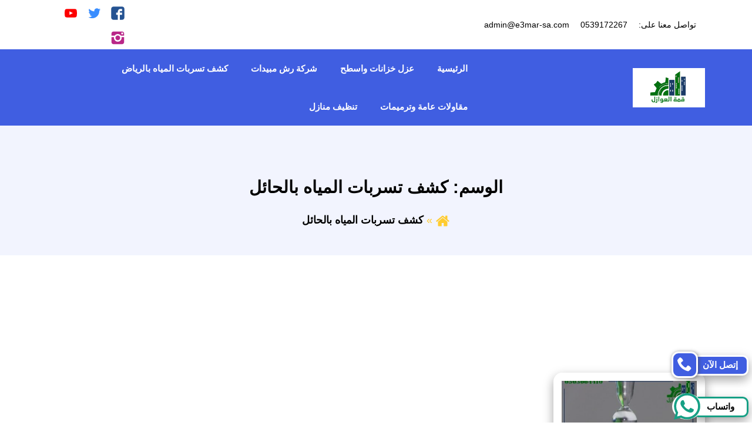

--- FILE ---
content_type: text/html; charset=UTF-8
request_url: https://e3mar-sa.com/tag/%D9%83%D8%B4%D9%81-%D8%AA%D8%B3%D8%B1%D8%A8%D8%A7%D8%AA-%D8%A7%D9%84%D9%85%D9%8A%D8%A7%D9%87-%D8%A8%D8%A7%D9%84%D8%AD%D8%A7%D8%A6%D9%84/
body_size: 7370
content:
<!DOCTYPE html>
<html dir="rtl" lang="ar">
<head>
<meta name="google-site-verification" content="8W9NvujdcN3wKHbNTzWlCV6xWUWMelwGCyQACkoqzEY" />
<meta charset="UTF-8">
<meta http-equiv="X-UA-Compatible" content="IE=edge">
<meta name="viewport" content="width=device-width, initial-scale=1">
<meta name='robots' content='index, follow, max-image-preview:large, max-snippet:-1, max-video-preview:-1' />
<style>img:is([sizes="auto" i], [sizes^="auto," i]) { contain-intrinsic-size: 3000px 1500px }</style>
<!-- This site is optimized with the Yoast SEO plugin v26.0 - https://yoast.com/wordpress/plugins/seo/ -->
<title>كشف تسربات المياه بالحائل الأرشيف - شركة قمة العوازل</title>
<link rel="canonical" href="https://e3mar-sa.com/tag/كشف-تسربات-المياه-بالحائل/" />
<meta property="og:locale" content="ar_AR" />
<meta property="og:type" content="article" />
<meta property="og:title" content="كشف تسربات المياه بالحائل الأرشيف - شركة قمة العوازل" />
<meta property="og:url" content="https://e3mar-sa.com/tag/كشف-تسربات-المياه-بالحائل/" />
<meta property="og:site_name" content="شركة قمة العوازل" />
<meta name="twitter:card" content="summary_large_image" />
<meta name="twitter:site" content="@A3MAR_RIYADH" />
<script type="application/ld+json" class="yoast-schema-graph">{"@context":"https://schema.org","@graph":[{"@type":"CollectionPage","@id":"https://e3mar-sa.com/tag/%d9%83%d8%b4%d9%81-%d8%aa%d8%b3%d8%b1%d8%a8%d8%a7%d8%aa-%d8%a7%d9%84%d9%85%d9%8a%d8%a7%d9%87-%d8%a8%d8%a7%d9%84%d8%ad%d8%a7%d8%a6%d9%84/","url":"https://e3mar-sa.com/tag/%d9%83%d8%b4%d9%81-%d8%aa%d8%b3%d8%b1%d8%a8%d8%a7%d8%aa-%d8%a7%d9%84%d9%85%d9%8a%d8%a7%d9%87-%d8%a8%d8%a7%d9%84%d8%ad%d8%a7%d8%a6%d9%84/","name":"كشف تسربات المياه بالحائل الأرشيف - شركة قمة العوازل","isPartOf":{"@id":"https://e3mar-sa.com/#website"},"primaryImageOfPage":{"@id":"https://e3mar-sa.com/tag/%d9%83%d8%b4%d9%81-%d8%aa%d8%b3%d8%b1%d8%a8%d8%a7%d8%aa-%d8%a7%d9%84%d9%85%d9%8a%d8%a7%d9%87-%d8%a8%d8%a7%d9%84%d8%ad%d8%a7%d8%a6%d9%84/#primaryimage"},"image":{"@id":"https://e3mar-sa.com/tag/%d9%83%d8%b4%d9%81-%d8%aa%d8%b3%d8%b1%d8%a8%d8%a7%d8%aa-%d8%a7%d9%84%d9%85%d9%8a%d8%a7%d9%87-%d8%a8%d8%a7%d9%84%d8%ad%d8%a7%d8%a6%d9%84/#primaryimage"},"thumbnailUrl":"https://e3mar-sa.com/wp-content/uploads/2023/12/الكشف-عن-تسربات-المياه-بحائل.jpg","breadcrumb":{"@id":"https://e3mar-sa.com/tag/%d9%83%d8%b4%d9%81-%d8%aa%d8%b3%d8%b1%d8%a8%d8%a7%d8%aa-%d8%a7%d9%84%d9%85%d9%8a%d8%a7%d9%87-%d8%a8%d8%a7%d9%84%d8%ad%d8%a7%d8%a6%d9%84/#breadcrumb"},"inLanguage":"ar"},{"@type":"ImageObject","inLanguage":"ar","@id":"https://e3mar-sa.com/tag/%d9%83%d8%b4%d9%81-%d8%aa%d8%b3%d8%b1%d8%a8%d8%a7%d8%aa-%d8%a7%d9%84%d9%85%d9%8a%d8%a7%d9%87-%d8%a8%d8%a7%d9%84%d8%ad%d8%a7%d8%a6%d9%84/#primaryimage","url":"https://e3mar-sa.com/wp-content/uploads/2023/12/الكشف-عن-تسربات-المياه-بحائل.jpg","contentUrl":"https://e3mar-sa.com/wp-content/uploads/2023/12/الكشف-عن-تسربات-المياه-بحائل.jpg","width":640,"height":480,"caption":"الكشف عن تسربات المياه بحائل"},{"@type":"BreadcrumbList","@id":"https://e3mar-sa.com/tag/%d9%83%d8%b4%d9%81-%d8%aa%d8%b3%d8%b1%d8%a8%d8%a7%d8%aa-%d8%a7%d9%84%d9%85%d9%8a%d8%a7%d9%87-%d8%a8%d8%a7%d9%84%d8%ad%d8%a7%d8%a6%d9%84/#breadcrumb","itemListElement":[{"@type":"ListItem","position":1,"name":"الرئيسية","item":"https://e3mar-sa.com/"},{"@type":"ListItem","position":2,"name":"كشف تسربات المياه بالحائل"}]},{"@type":"WebSite","@id":"https://e3mar-sa.com/#website","url":"https://e3mar-sa.com/","name":"شركة قمة العوازل","description":"تخصصنا وتفوقنا فى تقديم افضل الخدمات المنزلية المتقنة لعملاء الرياض والمملكة","publisher":{"@id":"https://e3mar-sa.com/#organization"},"potentialAction":[{"@type":"SearchAction","target":{"@type":"EntryPoint","urlTemplate":"https://e3mar-sa.com/?s={search_term_string}"},"query-input":{"@type":"PropertyValueSpecification","valueRequired":true,"valueName":"search_term_string"}}],"inLanguage":"ar"},{"@type":"Organization","@id":"https://e3mar-sa.com/#organization","name":"شركة قمة العوازل","url":"https://e3mar-sa.com/","logo":{"@type":"ImageObject","inLanguage":"ar","@id":"https://e3mar-sa.com/#/schema/logo/image/","url":"https://e3mar-sa.com/wp-content/uploads/2020/08/cropped-75758.png","contentUrl":"https://e3mar-sa.com/wp-content/uploads/2020/08/cropped-75758.png","width":512,"height":512,"caption":"شركة قمة العوازل"},"image":{"@id":"https://e3mar-sa.com/#/schema/logo/image/"},"sameAs":["https://www.facebook.com/people/----/61554412431472/","https://x.com/A3MAR_RIYADH","https://www.instagram.com/a3mar_riyadh/"]}]}</script>
<!-- / Yoast SEO plugin. -->
<link rel="alternate" type="application/rss+xml" title="شركة قمة العوازل &laquo; الخلاصة" href="https://e3mar-sa.com/feed/" />
<link rel="alternate" type="application/rss+xml" title="شركة قمة العوازل &laquo; خلاصة التعليقات" href="https://e3mar-sa.com/comments/feed/" />
<link rel="alternate" type="application/rss+xml" title="شركة قمة العوازل &laquo; كشف تسربات المياه بالحائل خلاصة الوسوم" href="https://e3mar-sa.com/tag/%d9%83%d8%b4%d9%81-%d8%aa%d8%b3%d8%b1%d8%a8%d8%a7%d8%aa-%d8%a7%d9%84%d9%85%d9%8a%d8%a7%d9%87-%d8%a8%d8%a7%d9%84%d8%ad%d8%a7%d8%a6%d9%84/feed/" />
<style id='classic-theme-styles-inline-css' type='text/css'>
/*! This file is auto-generated */
.wp-block-button__link{color:#fff;background-color:#32373c;border-radius:9999px;box-shadow:none;text-decoration:none;padding:calc(.667em + 2px) calc(1.333em + 2px);font-size:1.125em}.wp-block-file__button{background:#32373c;color:#fff;text-decoration:none}
</style>
<!-- <link rel='stylesheet' id='memo-main-css' href='https://e3mar-sa.com/wp-content/themes/memotheme/assets/css/main.css' type='text/css' media='all' /> -->
<!-- <link rel='stylesheet' id='memo-contact-css' href='https://e3mar-sa.com/wp-content/themes/memotheme/assets/css/contact.css' type='text/css' media='all' /> -->
<!-- <link rel='stylesheet' id='memo-cards-css' href='https://e3mar-sa.com/wp-content/themes/memotheme/assets/css/cards.css' type='text/css' media='all' /> -->
<!-- <link rel='stylesheet' id='memo-single-css' href='https://e3mar-sa.com/wp-content/themes/memotheme/assets/css/single.css' type='text/css' media='all' /> -->
<!-- <link rel='stylesheet' id='memo-archive-css' href='https://e3mar-sa.com/wp-content/themes/memotheme/assets/css/archive.css' type='text/css' media='all' /> -->
<link rel="stylesheet" type="text/css" href="//e3mar-sa.com/wp-content/cache/wpfc-minified/jy0ojtla/6avy4.css" media="all"/>
<link rel="https://api.w.org/" href="https://e3mar-sa.com/wp-json/" /><link rel="alternate" title="JSON" type="application/json" href="https://e3mar-sa.com/wp-json/wp/v2/tags/77" /><link rel="EditURI" type="application/rsd+xml" title="RSD" href="https://e3mar-sa.com/xmlrpc.php?rsd" />
<link rel="icon" href="https://e3mar-sa.com/wp-content/uploads/2023/12/cropped-لوجو-المتصفح-32x32.png" sizes="32x32" />
<link rel="icon" href="https://e3mar-sa.com/wp-content/uploads/2023/12/cropped-لوجو-المتصفح-192x192.png" sizes="192x192" />
<link rel="apple-touch-icon" href="https://e3mar-sa.com/wp-content/uploads/2023/12/cropped-لوجو-المتصفح-180x180.png" />
<meta name="msapplication-TileImage" content="https://e3mar-sa.com/wp-content/uploads/2023/12/cropped-لوجو-المتصفح-270x270.png" />
</head>
<body>
<header id="site-header" class="header">
<div class="topbar">
<div class="container">
<div class="topbar-innr">
<div class="right">
<ul>
<li>تواصل معنا على: </li>
<li dir="ltr">0539172267</li>
<li>admin@e3mar-sa.com</li>
</ul>
</div>
<div class="left">
<div class="follow-us">
<a href="https://www.facebook.com/profile.php?id=61554235049337" target="_blank" rel="noopener" class="facebook">
<svg class="facebook" xmlns="http://www.w3.org/2000/svg" width="25" height="25" fill="#255392" role="img" focusable="false" aria-hidden="true" viewBox="0 0 512 512"> <path d="m486 102c0-40-36-76-76-76l-308 0c-40 0-76 36-76 76l0 308c0 40 36 76 76 76l154 0l0-174l-56 0l0-76l56 0l0-30c0-52 39-98 86-98l62 0l0 76l-62 0c-6 0-14 9-14 21l0 31l76 0l0 76l-76 0l0 174l82 0c40 0 76-36 76-76z"></path></svg>                            <span class="screen-reader">تابعنا على فيسبوك</span>
</a>
<a href="https://twitter.com/A3MAR_RIYADH" target="_blank" rel="noopener" class="twitter">
<svg class="twitter" xmlns="http://www.w3.org/2000/svg" width="25" height="25" fill="#398dff" role="img" focusable="false" aria-hidden="true" viewBox="0 0 24 24"> <path d="M22.23,5.924c-0.736,0.326-1.527,0.547-2.357,0.646c0.847-0.508,1.498-1.312,1.804-2.27 c-0.793,0.47-1.671,0.812-2.606,0.996C18.324,4.498,17.257,4,16.077,4c-2.266,0-4.103,1.837-4.103,4.103 c0,0.322,0.036,0.635,0.106,0.935C8.67,8.867,5.647,7.234,3.623,4.751C3.27,5.357,3.067,6.062,3.067,6.814 c0,1.424,0.724,2.679,1.825,3.415c-0.673-0.021-1.305-0.206-1.859-0.513c0,0.017,0,0.034,0,0.052c0,1.988,1.414,3.647,3.292,4.023 c-0.344,0.094-0.707,0.144-1.081,0.144c-0.264,0-0.521-0.026-0.772-0.074c0.522,1.63,2.038,2.816,3.833,2.85 c-1.404,1.1-3.174,1.756-5.096,1.756c-0.331,0-0.658-0.019-0.979-0.057c1.816,1.164,3.973,1.843,6.29,1.843 c7.547,0,11.675-6.252,11.675-11.675c0-0.178-0.004-0.355-0.012-0.531C20.985,7.47,21.68,6.747,22.23,5.924z"></path></svg>                            <span class="screen-reader">تابعنا على تويتر</span>
</a>
<a href="https://www.youtube.com/channel/UC6JNAU-yFNiiWIck2qIgXXQ" target="_blank" rel="noopener" class="twitter">
<svg class="youtube" xmlns="http://www.w3.org/2000/svg" width="25" height="25" fill="#fd0000" role="img" focusable="false" aria-hidden="true" viewBox="0 0 24 24"> <path d="M21.8,8.001c0,0-0.195-1.378-0.795-1.985c-0.76-0.797-1.613-0.801-2.004-0.847c-2.799-0.202-6.997-0.202-6.997-0.202 h-0.009c0,0-4.198,0-6.997,0.202C4.608,5.216,3.756,5.22,2.995,6.016C2.395,6.623,2.2,8.001,2.2,8.001S2,9.62,2,11.238v1.517 c0,1.618,0.2,3.237,0.2,3.237s0.195,1.378,0.795,1.985c0.761,0.797,1.76,0.771,2.205,0.855c1.6,0.153,6.8,0.201,6.8,0.201 s4.203-0.006,7.001-0.209c0.391-0.047,1.243-0.051,2.004-0.847c0.6-0.607,0.795-1.985,0.795-1.985s0.2-1.618,0.2-3.237v-1.517 C22,9.62,21.8,8.001,21.8,8.001z M9.935,14.594l-0.001-5.62l5.404,2.82L9.935,14.594z"></path></svg>                            <span class="screen-reader">تابعنا على يوتيوب</span>
</a>
<a href="https://www.instagram.com/a3mar_riyadh/" target="_blank" rel="noopener" class="twitter">
<svg class="instagrem" xmlns="http://www.w3.org/2000/svg" width="25" height="25" fill="#b92788" role="img" focusable="false" aria-hidden="true" viewBox="0 0 512 512"> <path d="m389 256c0-9-1-17-3-26c0 0 90 0 90 0c0 0 0 177 0 177c0 19-6 35-20 49c-13 13-29 20-48 20c0 0-304 0-304 0c-19 0-35-7-48-20c-14-14-20-30-20-49c0 0 0-177 0-177c0 0 89 0 89 0c-1 11-2 20-2 26c0 36 13 67 39 94c26 26 57 39 94 39c36 0 67-13 94-39c26-27 39-58 39-94m19-220c19 0 35 6 48 20c14 13 20 29 20 48c0 0 0 75 0 75c0 0-111 0-111 0c-27-37-63-56-109-56c-47 0-83 19-109 56c0 0-111 0-111 0c0 0 0-75 0-75c0-19 6-35 20-48c13-14 29-20 48-20c0 0 304 0 304 0m32 85c0 0 0-37 0-37c0-8-4-12-12-12c0 0-37 0-37 0c-8 0-12 4-12 12c0 0 0 37 0 37c0 3 1 5 3 8c3 3 6 4 9 4c0 0 37 0 37 0c8 0 12-4 12-12m-102 135c0 23-8 42-24 58c-16 16-35 24-58 24c-23 0-42-8-58-24c-16-16-24-35-24-58c0-23 8-43 24-58c16-16 35-24 58-24c23 0 42 8 58 24c16 15 24 35 24 58"></path></svg>                            <span class="screen-reader">تابعنا على إنستجرام</span>
</a>
</div>
</div>
</div>
</div>
</div>
<div class="menubar-section">
<div class="container">
<div class="row bar-align">
<button type="button" class="sidebar-open">
<svg class="menu" xmlns="http://www.w3.org/2000/svg" width="24" height="24" fill="#111" role="img" focusable="false" aria-hidden="true" viewBox="0 0 24 24"> <path d="M3 18h18v-2H3v2zm0-5h18v-2H3v2zm0-7v2h18V6H3z"></path></svg>                        <span class="screen-reader">القائمة</span>
</button>
<div class="site-branding">
<a href="https://e3mar-sa.com/" rel="home" class="site-logo">
<img width="67" height="85" src="https://e3mar-sa.com/wp-content/themes/memotheme/assets/img/logo.png"
srcset="https://e3mar-sa.com/wp-content/themes/memotheme/assets/img/logo.png 1x" sizes="(max-width: 300px) 100vw, 300px"
alt="شركة قمة العوازل">
</a>
</div>
<div class="main-nav">
<nav id="primary-menu" class="main-navigation" aria-label="Main Menu">
<button type="button" class="sidebar-close">
<svg class="close" xmlns="http://www.w3.org/2000/svg" width="24" height="24" fill="#940015" role="img" focusable="false" aria-hidden="true" viewBox="0 0 24 24"> <path d="M19 6.41L17.59 5 12 10.59 6.41 5 5 6.41 10.59 12 5 17.59 6.41 19 12 13.41 17.59 19 19 17.59 13.41 12z"></path></svg>                                <span class="screen-reader">اغلاق القائمة</span>
</button>
<ul class="menu-items">
<li>
<a href="https://e3mar-sa.com/" title="						">الرئيسية</a></li>
<li>
<a href="https://e3mar-sa.com/%d8%b9%d8%b2%d9%84-%d8%ae%d8%b2%d8%a7%d9%86%d8%a7%d8%aa-%d9%88%d8%a7%d8%b3%d8%b7%d8%ad/">عزل خزانات واسطح</a></li>
<li>
<a href="https://e3mar-sa.com/%d8%b1%d8%b4-%d9%85%d8%a8%d9%8a%d8%af-%d8%a8%d8%a7%d9%84%d8%b1%d9%8a%d8%a7%d8%b6/" title="						">شركة رش مبيدات</a></li>
<li>
<a href="https://e3mar-sa.com/%d9%83%d8%b4%d9%81-%d8%aa%d8%b3%d8%b1%d8%a8%d8%a7%d8%aa-%d8%a7%d9%84%d9%85%d9%8a%d8%a7%d9%87-%d8%a8%d8%a7%d9%84%d8%b1%d9%8a%d8%a7%d8%b6/">كشف تسربات المياه بالرياض</a></li>
<li>
<a href="https://e3mar-sa.com/%d9%85%d9%82%d8%a7%d9%88%d9%84%d8%a7%d8%aa-%d8%b9%d8%a7%d9%85%d8%a9-%d9%88%d8%aa%d8%b1%d9%85%d9%8a%d9%85%d8%a7%d8%aa/">مقاولات عامة وترميمات</a></li>
<li>
<a href="https://e3mar-sa.com/%d8%aa%d9%86%d8%b8%d9%8a%d9%81-%d9%85%d9%86%d8%a7%d8%b2%d9%84/">تنظيف منازل</a></li>
</ul>                        </nav>
</div>
</div>
</div>
</div>
</header><main id="main">
<div class="page-hero">
<div class="container">
<div class="row">
<div class="page-hero-innr txtcenter">
<h1 class="page-title main-color">الوسم: <span>كشف تسربات المياه بالحائل</span></h1>
<div class="breadcrumbs"><ol><li><a href="https://e3mar-sa.com/" title="عودة إلى الصفحة الرئيسية"><svg class="home" xmlns="http://www.w3.org/2000/svg" width="25" height="25" fill="#ffcc2f" role="img" focusable="false" aria-hidden="true" viewBox="0 0 512 512"> <path d="m421 283l0 138c0 5-2 9-6 12c-3 4-8 6-13 6l-109 0l0-110l-74 0l0 110l-109 0c-5 0-10-2-13-6c-4-3-6-7-6-12l0-138c0 0 0 0 1 0c0-1 0-1 0-1l164-136l164 136c0 0 1 1 1 1z m63-19l-17 21c-2 2-4 3-6 3l-1 0c-3 0-5-1-6-2l-198-165l-198 165c-2 2-4 2-7 2c-2 0-4-1-6-3l-17-21c-2-2-2-4-2-7c0-3 1-5 3-6l205-171c6-5 14-8 22-8c8 0 16 3 22 8l69 58l0-56c0-2 1-5 3-6c2-2 4-3 7-3l54 0c3 0 5 1 7 3c2 1 3 4 3 6l0 117l62 52c2 1 3 3 3 6c0 3 0 5-2 7z"></path></svg></a></li><li><span class="current">كشف تسربات المياه بالحائل</span></li></ol></div>                        
</div>
</div>
</div>
</div>
<div class="container">
<div class="blog-page-innr">
<div class="archive-desc">
</div>
<div class="blog-lists blog-page">
<div class="blog-innr">
<div class="blog-box">
<div class="blog-img">
<img width="365" height="260" src="https://e3mar-sa.com/wp-content/uploads/2023/12/الكشف-عن-تسربات-المياه-بحائل-365x260.jpg" class="attachment-memo-cards-lg size-memo-cards-lg wp-post-image" alt="الكشف عن تسربات المياه بحائل" decoding="async" fetchpriority="high" />                            </div>
<div class="blog-content">
<a class="blog-title" href="https://e3mar-sa.com/detecting-water-leaks-in-hail/">كشف تسربات المياه بالحائل</a>
<p class="blog-excerpt">كشف تسربات المياه بالحائل يعد الكشف عن تسربات المياه من الأشياء التي يجب الانتباه إليها&hellip;</p>
<a href="https://e3mar-sa.com/detecting-water-leaks-in-hail/" class="blog-more">اقرأ المزيد <span
class="icon icon-angle-double-left"></span></a>
</div>
</div>
</div>
<div class="txtcenter p-50">
</div>
</div>
</div>
</div>
</main>
<footer id="site-footer">
<div class="container">
<div class="row flex-zone footer-main">
<div class="footer-info">
<div class="footer-title">شركة قمة العوازل</div>
<p>تقوم شركة الخدمات المنزلية "قمة العوازل" بتوفير مجموعة واسعة من خدمات الصيانة والتنظيف المنزلي، حيث تضمن تنظيف المنازل ومكافحة الحشرات وكشف وإصلاح التسربات وعزل الخزانات والأسطح واستخدام الفوم للعزل. تُسعى الشركة دوماً لتحقيق الجودة العالية والراحة للعملاء في كافة احتياجاتهم المنزلية.</p>
</div>
<div class="footer-menu">
<div class="footer-title">روابط تهمك</div>
<nav class="footer-navigation" aria-label="Footer Menu">
<div id="footer-menu" class="footeritems"><ul>
<li>
<a ></a></li>
<li>
<a ></a></li>
<li>
<a ></a></li>
</ul></div>
</nav>
</div>
<div class="footer-info">
<div class="footer-title">تواصل معنا</div>
<ul class="footer-contact-info">
<li><span
class="icon"><svg class="mobile" xmlns="http://www.w3.org/2000/svg" width="20" height="20" fill="#fff" role="img" focusable="false" aria-hidden="true" viewBox="0 0 512 512"> <path d="m353 5c15 0 27 5 37 15c10 10 14 22 14 36c0 0 0 400 0 400c0 13-4 25-14 36c-10 10-22 15-37 15c0 0-194 0-194 0c-14 0-26-5-36-15c-10-11-15-23-15-36c0 0 0-400 0-400c0-14 5-26 15-36c10-10 22-15 36-15c0 0 194 0 194 0m-97 481c10 0 19-2 26-7c6-5 10-11 10-18c0-8-4-14-10-19c-7-4-16-7-26-7c-10 0-18 3-25 8c-7 5-11 11-11 18c0 7 4 13 11 18c7 5 15 7 25 7m108-76c0 0 0-338 0-338c0 0-216 0-216 0c0 0 0 338 0 338c0 0 216 0 216 0"></path></svg></span>
0539172267</li>
<li><span
class="icon"><svg class="mail" xmlns="http://www.w3.org/2000/svg" width="20" height="20" fill="#fff" role="img" focusable="false" aria-hidden="true" viewBox="0 0 512 512"> <path d="m41 135c-11-6-16-13-14-20c0-5 5-7 13-7c0 0 433 0 433 0c13 0 16 5 10 16c-2 5-6 8-12 11c-5 2-38 20-98 52c-61 33-92 50-93 51c-6 3-14 5-24 5c-10 0-17-2-24-5c-1-1-32-18-93-51c-60-32-93-50-98-52m435 51c7-3 10-1 10 5c0 0 0 189 0 189c0 5-2 11-8 16c-6 6-12 8-17 8c0 0-410 0-410 0c-5 0-11-2-17-8c-5-5-8-11-8-16c0 0 0-189 0-189c0-6 3-8 10-5c0 0 196 103 196 103c7 3 14 5 24 5c10 0 17-2 24-5c0 0 196-103 196-103"></path></svg></span>
admin@e3mar-sa.com </li>
<li><span
class="icon"><svg class="address" xmlns="http://www.w3.org/2000/svg" width="20" height="20" fill="#fff" role="img" focusable="false" aria-hidden="true" viewBox="0 0 512 512"> <path d="m329 183c0-20-7-38-21-52-15-14-32-21-52-21-20 0-37 7-52 21-14 14-21 32-21 52 0 20 7 37 21 52 15 14 32 21 52 21 20 0 37-7 52-21 14-15 21-32 21-52z m73 0c0 21-3 38-9 51l-104 221c-3 6-8 11-14 15-6 4-12 5-19 5-7 0-13-1-19-5-6-4-11-9-14-15l-104-221c-6-13-9-30-9-51 0-41 14-75 43-104 28-28 63-42 103-42 40 0 75 14 103 42 29 29 43 63 43 104z"></path></svg></span>
الرياض، المملكة العربية السعودية </li>
</ul>
</div>
</div>
</div>
<div class="site-copyright">
<div class="container">
<div class="d-flex">
<div class="follow-us">
<a href="https://www.facebook.com/profile.php?id=61554235049337" target="_blank" rel="noopener" class="facebook">
<svg class="facebook" xmlns="http://www.w3.org/2000/svg" width="25" height="25" fill="#fff" role="img" focusable="false" aria-hidden="true" viewBox="0 0 512 512"> <path d="m486 102c0-40-36-76-76-76l-308 0c-40 0-76 36-76 76l0 308c0 40 36 76 76 76l154 0l0-174l-56 0l0-76l56 0l0-30c0-52 39-98 86-98l62 0l0 76l-62 0c-6 0-14 9-14 21l0 31l76 0l0 76l-76 0l0 174l82 0c40 0 76-36 76-76z"></path></svg>                    <span class="screen-reader">تابعنا على فيسبوك</span>
</a>
<a href="https://twitter.com/A3MAR_RIYADH" target="_blank" rel="noopener" class="twitter">
<svg class="twitter" xmlns="http://www.w3.org/2000/svg" width="25" height="25" fill="#fff" role="img" focusable="false" aria-hidden="true" viewBox="0 0 24 24"> <path d="M22.23,5.924c-0.736,0.326-1.527,0.547-2.357,0.646c0.847-0.508,1.498-1.312,1.804-2.27 c-0.793,0.47-1.671,0.812-2.606,0.996C18.324,4.498,17.257,4,16.077,4c-2.266,0-4.103,1.837-4.103,4.103 c0,0.322,0.036,0.635,0.106,0.935C8.67,8.867,5.647,7.234,3.623,4.751C3.27,5.357,3.067,6.062,3.067,6.814 c0,1.424,0.724,2.679,1.825,3.415c-0.673-0.021-1.305-0.206-1.859-0.513c0,0.017,0,0.034,0,0.052c0,1.988,1.414,3.647,3.292,4.023 c-0.344,0.094-0.707,0.144-1.081,0.144c-0.264,0-0.521-0.026-0.772-0.074c0.522,1.63,2.038,2.816,3.833,2.85 c-1.404,1.1-3.174,1.756-5.096,1.756c-0.331,0-0.658-0.019-0.979-0.057c1.816,1.164,3.973,1.843,6.29,1.843 c7.547,0,11.675-6.252,11.675-11.675c0-0.178-0.004-0.355-0.012-0.531C20.985,7.47,21.68,6.747,22.23,5.924z"></path></svg>                    <span class="screen-reader">تابعنا على تويتر</span>
</a>
<a href="https://www.youtube.com/channel/UC6JNAU-yFNiiWIck2qIgXXQ" target="_blank" rel="noopener" class="twitter">
<svg class="youtube" xmlns="http://www.w3.org/2000/svg" width="25" height="25" fill="#fff" role="img" focusable="false" aria-hidden="true" viewBox="0 0 24 24"> <path d="M21.8,8.001c0,0-0.195-1.378-0.795-1.985c-0.76-0.797-1.613-0.801-2.004-0.847c-2.799-0.202-6.997-0.202-6.997-0.202 h-0.009c0,0-4.198,0-6.997,0.202C4.608,5.216,3.756,5.22,2.995,6.016C2.395,6.623,2.2,8.001,2.2,8.001S2,9.62,2,11.238v1.517 c0,1.618,0.2,3.237,0.2,3.237s0.195,1.378,0.795,1.985c0.761,0.797,1.76,0.771,2.205,0.855c1.6,0.153,6.8,0.201,6.8,0.201 s4.203-0.006,7.001-0.209c0.391-0.047,1.243-0.051,2.004-0.847c0.6-0.607,0.795-1.985,0.795-1.985s0.2-1.618,0.2-3.237v-1.517 C22,9.62,21.8,8.001,21.8,8.001z M9.935,14.594l-0.001-5.62l5.404,2.82L9.935,14.594z"></path></svg>                    <span class="screen-reader">تابعنا على يوتيوب</span>
</a>
<a href="https://www.instagram.com/a3mar_riyadh/" target="_blank" rel="noopener" class="twitter">
<svg class="instagrem" xmlns="http://www.w3.org/2000/svg" width="25" height="25" fill="#fff" role="img" focusable="false" aria-hidden="true" viewBox="0 0 512 512"> <path d="m389 256c0-9-1-17-3-26c0 0 90 0 90 0c0 0 0 177 0 177c0 19-6 35-20 49c-13 13-29 20-48 20c0 0-304 0-304 0c-19 0-35-7-48-20c-14-14-20-30-20-49c0 0 0-177 0-177c0 0 89 0 89 0c-1 11-2 20-2 26c0 36 13 67 39 94c26 26 57 39 94 39c36 0 67-13 94-39c26-27 39-58 39-94m19-220c19 0 35 6 48 20c14 13 20 29 20 48c0 0 0 75 0 75c0 0-111 0-111 0c-27-37-63-56-109-56c-47 0-83 19-109 56c0 0-111 0-111 0c0 0 0-75 0-75c0-19 6-35 20-48c13-14 29-20 48-20c0 0 304 0 304 0m32 85c0 0 0-37 0-37c0-8-4-12-12-12c0 0-37 0-37 0c-8 0-12 4-12 12c0 0 0 37 0 37c0 3 1 5 3 8c3 3 6 4 9 4c0 0 37 0 37 0c8 0 12-4 12-12m-102 135c0 23-8 42-24 58c-16 16-35 24-58 24c-23 0-42-8-58-24c-16-16-24-35-24-58c0-23 8-43 24-58c16-16 35-24 58-24c23 0 42 8 58 24c16 15 24 35 24 58"></path></svg>                    <span class="screen-reader">تابعنا على إنستجرام</span>
</a>
</div>
<div class="copyright">
<p>حقوق النشر 2025 &copy; جميع الحقوق محفوظة لصالح شركة قمة العوازل</p>
</div>
</div>
</div>
</div>
</footer>
<div class="fixed-buttons">
<a href="tel:0539172267" class="ms-call-button">
<span class="ms-call-txt">إتصل الآن</span>
<span class="ms-call-icon" aria-hidden="true">
<svg version="1.1" xmlns="http://www.w3.org/2000/svg" width="25" height="28" viewBox="0 0 512 512" fill="#fff">
<path
d="M352 320c-32 32-32 64-64 64s-64-32-96-64-64-64-64-96 32-32 64-64-64-128-96-128-96 96-96 96c0 64 65.75 193.75 128 256s192 128 256 128c0 0 96-64 96-96s-96-128-128-96z">
</path>
</svg>
</span>
</a>
<a href="https://api.whatsapp.com/send/?phone=9660539172267" class="ms-whats-button" target="_blank"
rel="noopener noreferrer">
<span class="ms-whats-txt">واتساب</span>
<span class="ms-whats-icon" aria-hidden="true">
<svg xmlns="http://www.w3.org/2000/svg" width="45" height="45" viewBox="0 0 24 24" fill="#16A085">
<path
d="M.057 24l1.687-6.163c-1.041-1.804-1.588-3.849-1.587-5.946.003-6.556 5.338-11.891 11.893-11.891 3.181.001 6.167 1.24 8.413 3.488 2.245 2.248 3.481 5.236 3.48 8.414-.003 6.557-5.338 11.892-11.893 11.892-1.99-.001-3.951-.5-5.688-1.448l-6.305 1.654zm6.597-3.807c1.676.995 3.276 1.591 5.392 1.592 5.448 0 9.886-4.434 9.889-9.885.002-5.462-4.415-9.89-9.881-9.892-5.452 0-9.887 4.434-9.889 9.884-.001 2.225.651 3.891 1.746 5.634l-.999 3.648 3.742-.981zm11.387-5.464c-.074-.124-.272-.198-.57-.347-.297-.149-1.758-.868-2.031-.967-.272-.099-.47-.149-.669.149-.198.297-.768.967-.941 1.165-.173.198-.347.223-.644.074-.297-.149-1.255-.462-2.39-1.475-.883-.788-1.48-1.761-1.653-2.059-.173-.297-.018-.458.13-.606.134-.133.297-.347.446-.521.151-.172.2-.296.3-.495.099-.198.05-.372-.025-.521-.075-.148-.669-1.611-.916-2.206-.242-.579-.487-.501-.669-.51l-.57-.01c-.198 0-.52.074-.792.372s-1.04 1.016-1.04 2.479 1.065 2.876 1.213 3.074c.149.198 2.095 3.2 5.076 4.487.709.306 1.263.489 1.694.626.712.226 1.36.194 1.872.118.571-.085 1.758-.719 2.006-1.413.248-.695.248-1.29.173-1.414z" />
</svg>
</span>
</a>
<a href="#main" id="scroll-up" class="scrollUp">
<svg xmlns="http://www.w3.org/2000/svg" viewBox="0 0 512 512" width="25" height="25" fill="#fff" role="img"
aria-hidden="true">
<path d="m343 484l0-195l105 0l-191-261l-193 261l105 0l0 195z"></path>
</svg> <span class="screen-reader">رجوع إلى الأعلى</span>
</a>
</div>
<script type="speculationrules">
{"prefetch":[{"source":"document","where":{"and":[{"href_matches":"\/*"},{"not":{"href_matches":["\/wp-*.php","\/wp-admin\/*","\/wp-content\/uploads\/*","\/wp-content\/*","\/wp-content\/plugins\/*","\/wp-content\/themes\/memotheme\/*","\/*\\?(.+)"]}},{"not":{"selector_matches":"a[rel~=\"nofollow\"]"}},{"not":{"selector_matches":".no-prefetch, .no-prefetch a"}}]},"eagerness":"conservative"}]}
</script>
<script type="text/javascript" src="https://e3mar-sa.com/wp-content/themes/memotheme/assets/js/main.js" id="memo-main-js"></script>
</body>
</html><!-- WP Fastest Cache file was created in 0.147 seconds, on September 30, 2025 @ 12:17 am -->

--- FILE ---
content_type: text/css
request_url: https://e3mar-sa.com/wp-content/cache/wpfc-minified/jy0ojtla/6avy4.css
body_size: 6820
content:
html {
box-sizing: border-box;
-ms-overflow-style: scrollbar
}
*, ::after, ::before {
box-sizing: inherit
}
body {
font-family: "cairo", Arial, sans-serif;
font-size: 18px;
line-height: 1.8;
color: #010808;
background-color: #ffffff;
margin: 0
}
button {
background: 0 0;
border: 0;
cursor: pointer
}
svg:not(:root) {
overflow: hidden
}
svg {
vertical-align: middle
}
img {
max-width: 100%;
height: auto;
vertical-align: middle
}
p {
margin: 0
}
iframe {
max-width: 100%
}
::placeholder {
color: #2b2b2b;
font-size: 17px;
}
.container {
width: 100%;
padding-right: 15px;
padding-left: 15px;
margin-right: auto;
margin-left: auto
}
.screen-reader {
clip: rect(1px, 1px, 1px, 1px);
height: 1px;
overflow: hidden;
position: absolute!important;
width: 1px;
word-wrap: normal!important
}
.screen-reader:active, .screen-reader:focus {
background-color: #f1f1f1;
-webkit-border-radius: 3px;
border-radius: 3px;
-webkit-box-shadow: 0 0 2px 2px rgba(0, 0, 0, .6);
box-shadow: 0 0 2px 2px rgba(0, 0, 0, .6);
clip: auto!important;
color: #21759b;
display: block;
font-size: 14px;
font-size: .875rem;
font-weight: 700;
height: auto;
left: 5px;
line-height: normal;
padding: 15px 23px 14px;
text-decoration: none;
top: 5px;
width: auto;
z-index: 100000
}
.hideflow {
overflow: hidden
}
.txtcenter {
text-align: center
}
.txtleft {
text-align: left;
}
.bottom-border-right {
border-bottom: 3px solid #405ee1;
display: inline-block;
padding-bottom: 7px;
margin-bottom: 23px;
}
.bottom-border {
display: block;
padding-bottom: 7px;
margin-bottom: 23px;
}
.bottom-border:after {
content: " ";
background: #405ee1;
height: 4px;
width: 18%;
display: block;
margin: 11px auto auto auto;
}
.header {
display: block;
position: relative;
z-index: 9999;
}
header.sticky .menubar-section {
top: 0;
z-index: 9999;
background: #23282d;
}
.header.sticky {
position: static;
}
.menubar-section {
background: #405ee1;
color: #fff;
}
.site-branding {
text-align: center;
background: #fff;
}
.main-color{
color: #000000;
}
.second-color{
color: #ff5400;
}
.bg-gray{
background-color: #eff3f9;
}
.topbar {
background: transparent;
color: #000;
}
.topbar-innr {
display: flex;
flex-wrap: wrap;
justify-content: space-between;
align-items: center;
}
.topbar-innr ul {
list-style: none;
margin: 0;
padding: 0;
width: 69%;
font-size: 14px;
}
.topbar-innr ul li {
display: inline-block;
margin-right: 15px;
}
.topbar-innr ul li span {
color: #d6d6d6;
margin-left: 8px;
font-size: 15px;
}
.topbar-innr .left {
width: 15%;
display: flex;
flex-wrap: wrap;
align-items: center;
}
.topbar-innr .right {
width: 77%;
}
.call-us-wrap {
width: 13%;
}
a.call-us {
background: #269747;
text-decoration: none;
padding: 6px 18px;
display: inline-block;
border-radius: 15px;
color: #fff;
}
.site-title-inner {
margin-right: 10px;
line-height: 1.3
}
.site-title {
font-size: 20px;
font-weight: 900;
text-decoration: none
}
.site-description {
font-size: 14px;
padding-top: 5px;
}
.topbar-inner {
width: 100%
}
.search-wrap.open {
display: block;
}
.search-form {
position: relative;
display: flex;
width: 100%;
}
.search-field {
width: 100%;
line-height: 1;
box-sizing: border-box;
outline: 0;
height: 31px;
border-radius: 6px;
background: #e8ebf2;
color: #000;
overflow: hidden;
padding-right: 52px;
border: 0;
}
.required {
color: #f00;
}
.search-submit {
position: absolute;
right: 1px;
top: 0px;
bottom: 0;
border: 0;
background: 0 0;
outline: 0;
margin: 0;
padding: 0 14px;
z-index: 2;
color: #000;
background: #e8ebf2;
font-size: 19px;
font-weight: 900;
height: 28px;
border-radius: 0 6px 6px 0;
line-height: 23px;
}
.sidebar-close, .sidebar-open {
border-radius: 10px;
background: 0 0;
border: 1px solid rgb(0 0 0 / 10%);
padding: 8px 10px
}
.main-navigation ul {
list-style: none;
margin: 0;
text-align: right;
}
.menubar-inner {
display: flex;
flex-wrap: wrap;
justify-content: space-between;
align-items: center
}
.menu-items li {
position: relative
}
.menu-items li a {
color: #ffffff;
display: block;
padding: 10px;
text-decoration: none;
font-weight: 900;
font-size: 15px;
margin: 2px 0;
}
button.search-toggle {
padding: 21px 18px;
background: rgba(0,0,0,.1);
}
.icon-dropdown {
border: solid #fff0eb;
border-width: 0 3px 3px 0;
display: inline-block;
padding: 3px;
transform: rotate(45deg);
-webkit-transform: rotate(45deg);
transition-duration: .8s;
transition: transform .3s, -webkit-transform .3s
}
.header.sticky .icon-dropdown{
}
.submenu-toggle {
display: block;
left: 0;
padding: 18px 16px;
position: absolute;
top: 0;
background: #2d68b7;
}
.sub-menu {
display: none
}
.sub-menu.active {
display: block
}
.waves {
position: relative;
width: 100%;
height: 15vh;
margin-bottom: -7px; min-height: 100px;
max-height: 150px;
}
.submenu-toggle.active .icon-dropdown {
transform: rotate(-135deg);
-webkit-transform: rotate(-135deg)
}
.book-now a {
text-decoration: none;
font-weight: 800;
font-size: 18px;
color: #3f51b5;
margin-left: 8px
}
.book-now a span {
margin-right: 10px
}
.bar-align {
display: flex;
position: relative;
align-items: center;
flex-wrap: wrap;
justify-content: space-between;
}
footer {
background-color: #2c45b3;
color: #c5ccd9;
border-radius: 150px 150px 0 0;
border-top: 15px solid #f2f4fe;
}
footer a {
color: #c5ccd9;
}
footer h3 {
display: inline-block;
margin-bottom: 21px;
}
.topbar .follow-us {
display: inline-block;
margin-right: 30px;
}
.contact-menu {
display: flex;
flex-wrap: wrap;
list-style: none;
margin: 0;
padding: 0;
border-bottom: 1px solid #3d275a;
padding: 15px 0;
border-top: 1px solid #3d275a;
margin-bottom: 25px
}
.contact-menu a {
color: #fff;
text-decoration: none
}
.contact-menu li {
width: 50%;
position: relative;
margin-bottom: 18px;
text-align: right
}
.contact-menu li::before {
content: " ";
display: inline-block;
border: 6px solid transparent;
border-right-color: #ebd67a;
width: 0;
height: 0;
margin-left: 15px
}
.copyright {
font-weight: 700;
}
.topbar .follow-us a {
margin: 5px;
display: inline-block;
}
.scrollUp {
display: none;
position: fixed;
left: 7px;
bottom: 8px;
padding: 8px 10px;
border-radius: 50%;
box-shadow: 0 8px 16px 0 rgb(0 0 0/20%), 0 6px 20px 0 rgb(0 0 0/19%);
background: #405ee1;
color: #fff;
border: 3px solid #fff;
}
ul.footer-contact-info {margin: 0;list-style: none;padding: 0;}
.scrollUp.active {
display: block
}
.call-with-phone, .whatsapp-chat {
position: fixed;
bottom: 69px;
bottom: 0px;
text-decoration: none;
animation: animate-waggle 5s infinite;
z-index: 9999;
right: 15px;
}
.call-with-phone {
bottom: 88px;
}
.call-phone-icon, .whatsapp-chat-icon {
display: inline-block;
padding: 0;
margin: 0;
border-radius: 50%;
padding: 11px;
box-shadow: 8px 8px 30px 0 rgb(64 82 185 / 30%);
background: rgb(122 53 21);
}
span.whatsapp-chat-icon {
background: rgb(11,151,67);
}
.ms-whats-icon {
display: inline-block;
position: relative;
width: 50px;
height: 45px;
text-align: center;
border-radius: 50%;
background-color: #fff;
}
.not-found {
padding: 80px 0;
text-align: center
}
.not-found h1 span {
display: block
}
.copyright-innr {
display: flex;
justify-content: space-between;
}
.not-found .number {
color: #76331b;
position: relative;
font: 839 133px Consolas;
letter-spacing: 5vmin;
display: block;
}
.footer-contact-info li {
margin-bottom: 16px;
}
.footer-title.title-line-right::after {
background: #ffffff;
}
.footer-search {
display: flex;
justify-content: flex-end;
padding: 40px 10px;
}
.site-copyright {
text-align: center;
background-color: #3651c3;
padding: 20px 0;
color: #ffffff;
}
.footer-main {
display: flex;
flex-wrap: wrap;
padding: 89px 0 9px 0;
}
.footer-info {
width: 100%;
padding-left: 50px;
}
.footer-links {
width: 100%;
}
.footeritems li {
display: block;
}
.footeritems li a {
text-decoration: none;
font-size: 16px;
}
ul.footeritems {
list-style: none;
padding: 0;
}
.call-us a {
background: #9a0b0d;
color: #fff;
text-decoration: none;
padding: 6px 15px;
display: inline-block;
}
.footer-follow ul {
list-style: none;
margin: 0;
padding: 35px 0;
}
.footeritems li, .footer-follow li {
margin-bottom: 6px;
}
.footer-info > p {
padding: 16px 0;
font-size: 16px;
}
.footer-title {
font-size: 22px;
font-weight: 900;
color: #fff;
margin-bottom: 20px;
}
footer .follow-us a {
margin: 0 8px;
display: inline-block;
}
.footer-follow li {
margin-bottom: 19px;
font-size: 17px;
display: flex;
align-items: center;
}
.more-ico:after {
content: "\27A5";
margin-right: 15px;
}
.footer-top,.footer-bottm {
display: flex;
justify-content: space-between;
flex-wrap: wrap;
margin-bottom: 21px;
}
.call-now a {
text-decoration: none;
padding: 8px 15px;
color: #000;
display: inline-block;
background: #ffc107;
border-radius: 6px;
}
.call-now {
margin-bottom: 29px;
border: 2px solid #405ee1;
padding: 9px 26px;
border-radius: 11px;
text-decoration: none;
color: #ffffff;
background: #405ee1;
}
.ms-whats-button,.ms-call-button {
display: flex;
position: fixed;
bottom: .3em;
right: 6px;
outline: 0;
cursor: pointer;
z-index: 9999;
text-decoration: none;
}
.ms-call-button {
bottom: 4.2em
}
.ms-call-icon {
display: inline-block;
position: relative;
width: 45px;
height: 45px;
text-align: center;
border-radius: 12px;
background-color: #fff;
-webkit-box-shadow: 1px 1px 6px 0px rgba(68,68,68,.705);
-moz-box-shadow: 1px 1px 6px 0px rgba(68,68,68,.705);
box-shadow: 1px 1px 6px 0px rgba(68,68,68,.705);
background: #405ee1;
color: #fff;
border: 3px solid #fff;
}
.ms-whats-txt,.ms-call-txt {
padding: 0 8px 0 20px;
font-size: 15px;
font-weight: 600;
display: inline-block;
background: #fff;
color: #000;
margin-left: -15px;
line-height: 28px;
border-radius: 10px;
height: 35px;
margin-top: 6px;
box-shadow: 0 8px 16px 0 rgb(0 0 0/20%),0 6px 20px 0 rgb(0 0 0/19%)
}
.ms-whats-txt {
padding: 0 15px 0 25px;
padding: 0 21px;
background: #fff;
color: #000000;
border: 3px solid #16a085;
}
.ms-call-txt {
background: #fff;
background: #405ee1;
color: #ffffff;
padding: 0 15px 0 20px;
border: 3px solid #fff;
}
.ms-call-button.active .ms-call-txt,.ms-whats-button.active .ms-whats-txt,.ms-call-button:hover .ms-call-txt,.ms-whats-button:hover .ms-whats-txt {
-webkit-box-shadow: 0 8px 16px 0 rgba(0,0,0,.2),0 6px 20px 0 rgba(0,0,0,.19);
box-shadow: 0 8px 16px 0 rgba(0,0,0,.2),0 6px 20px 0 rgba(0,0,0,.19)
}
@media (max-width: 991px) {
.bar-align {
justify-content: space-between;
}
.waves {
height: 40px;
min-height: 40px;
}
.main-nav {
background: #405ee1;
position: fixed;
height: 100%;
top: 0;
right: 0;
overflow-x: hidden;
padding-top: 60px;
width: 0;
transition: .5s;
visibility: hidden;
opacity: 0;
z-index: 999;
}
.menu-items li a {
color: #fff;
}
.menu-items {
padding: 0;
margin: 0;
padding: 60px 0 21px 0;
text-align: right;
}
.menu-items li {
border-top: 1px solid #295faa;
}
.sidebar-close {
background: #ffffff;
position: absolute;
top: 9px;
left: 15px;
padding: 4px 7px;
z-index: 9999
}
.main-nav.active {
width: 100%;
visibility: visible;
opacity: 1;
padding: 25px;
}
.sidebar-open {
background: #ffffff;
border: 0;
margin-right: 13px;
}
.topbar, .call-us-wrap {
display: none
}
footer h3 {
font-size: 18px
}
.footer-info {
font-size: 16px;
margin-bottom: 25px
}
.header-search{
display: none
}
}
@media (min-width: 576px) {
.container {
max-width: 540px
}
}
@media (min-width: 768px) {
.container {
max-width: 720px
}
}
@media (min-width: 992px) {
.container {
max-width: 960px
}
.main-nav {
width: 69%;
}
.sidebar-close, .sidebar-open, .submenu-toggle {
display: none
}
.menu-items>li {
display: inline-block
}
.header.sticky .menu-items li a{
color: #fff;
}
.header.sticky .menu-items li.current > a,
.menu-items li.current > a {
color: #070707;
background: #ffb600;
}
.menu-items li a {
box-shadow: none;
padding: 17px 17px;
}
.menu-items li.has-children>a:after {
content: " ";
border: solid #c5c5c5;
border-width: 0 2px 2px 0;
display: inline-block;
padding: 2.5px;
transform: rotate(45deg);
position: relative;
top: -1px;
right: 7px
}
.header.sticky .menu-items li.has-children>a:after {
border-color: #fff;
}
.menu-items .sub-menu li.has-children>a:after {
border: solid #f1f1f1;
border-width: 0 2px 2px 0;
}
.menu-items .sub-menu .has-children>a:after {
position: absolute;
top: 43%;
left: 1em;
right: auto;
transform: rotate(137deg)
}
.menu-items .sub-menu {
background-color: #23282d;
position: absolute;
top: 100%;
right: 0;
min-width: 210px;
padding: 0;
z-index: 9999;
box-shadow: 0 0 20px 0 rgb(0 0 0 / 40%);
border-radius: 0 0 10px 10px;
border-bottom: 3px solid #fcb725;
}
.menu-items .sub-menu a {
color: #fff;
margin: 0;
padding: 10px 16px;
}
.menu-items .sub-menu a:hover {
background: #f78b48;
color: #000;
border-radius: 0 0 15px 15px;
}
.menu-items .sub-menu .has-children .sub-menu {
right: 100%;
top: 0
}
.menu-items .has-children:hover>.sub-menu {
display: block
}
.topbar-inner {
display: flex;
align-items: center;
flex-wrap: wrap
}
.site-branding {
margin-left: 35px;
width: 11%;
background-color: #fff;
}
.col-md-6 {
width: 100%;
margin: 31px 0;
}
.contact-menu li {
width: 33.3333%
}
.contact-section {
width: 33.3333%;
display: flex;
text-align: right
}
.contact-icon {
margin-left: 17px
}
.site-title-inner {
text-align: right
}
.footer-info {
width: 38%;
}
.footer-links {
width: 45%;
}
.footer-follow {
width: 25%;
}
.header-search {
width: 16%;
}
.footer-menu {
width: 20%;
}
}
@media (min-width: 1200px) {
.container {
max-width: 1150px
}
}
@media (min-width: 1400px) {
.container {
max-width: 1370px;
}
}.section-padding{
padding: 80px 0;
}
.d-flex {
display: flex;
flex-wrap: wrap;
justify-content: space-between;
align-items: center;
}
.contact-info ul {
list-style: none;
margin: 0;
padding: 22px 0;
}
.contact-info ul li{
padding: 9px 0;
font-weight: 600;
color: #010808;
font-size: 16px;
}
label {
display: block;
margin-bottom: 11px;
}
section.contact-page {padding-top: 80px;}
.g-recaptcha {
margin-bottom: 21px;
overflow: hidden;
}
.contact-info .icon {
width: 35px;
height: 35px;
display: inline-block;
background: #fff;
text-align: center;
border-radius: 6px;
margin-left: 15px;
}
.form-group {
display: flex;
flex-wrap: wrap;
align-items: center;
justify-content: space-between;
}
input[type=email],
input[type=text],
input[type=tel],
input[type=mail]
{
border: 0;
height: 53px;
padding: 15px 20px;
margin-bottom: 35px;
width: 100%;
background: #eff3f9;
border-radius: 6px;
font-weight: 900;
font-size: 21px;
}
.form-group input[type=email],
.form-group input[type=text],
.form-group input[type=mail]{
width: 100%;
}
.contact-info-box {
box-shadow: 0 5px 15px 0 rgb(0 0 0 / 8%);
width: 48%;
text-align: right;
display: flex;
flex-wrap: wrap;
justify-content: flex-start;
padding: 20px 45px;
}
.contact-info-boxs {
padding: 53px 0;
}
.contact-info a {
text-decoration: none;
color: #656565;
font-weight: 900;
}
textarea {
width: 100%;
max-height: 181px;
border: 0;
margin-bottom: 25px;
background: #eff3f9;
border-radius: 6px;
padding: 19px;
}
span.span-contact {
margin-right: 24px;
}
.content-content-innr span.icon {
font-size: 25px;
}
.content-content-innr {
}
.contact-us .d-flex {
}
.contact-information ul {
list-style: none;
margin: 19px 0 0 0;
padding: 0;
}
.contact-information ul li{
margin-bottom: 19px;
}
.contact-information ul li img{
margin-left: 19px;
}
.contact-form {
background: #e7e7e7;
padding: 23px 43px;
box-shadow: 0 5px 15px 0 rgb(0 0 0 / 8%);
border-radius: 12px;
}
input.submit {
font-weight: 900;
border: 0;
padding: 7px 46px;
font-size: 18px;
font-weight: 900;
font-size: 23px;
width: 100%;
color: #ffffff;
background: #405ee1;
}
.form-submit {
text-align: center;
}
select#services-type {
font-size: 15px;
min-height: 30px;
-webkit-appearance: none;
background: #fff url(data:image/svg+xml;charset=US-ASCII,%3Csvg%20width%3D%2220%22%20height%3D%2220%22%20xmlns%3D%22http%3A%2F%2Fwww.w3.org%2F2000%2Fsvg%22%3E%3Cpath%20d%3D%22M5%206l5%205%205-5%202%201-7%207-7-7%202-1z%22%20fill%3D%22%23555%22%2F%3E%3C%2Fsvg%3E) no-repeat left 13px top 55%;
background-size: 16px 16px;
cursor: pointer;
vertical-align: middle;
width: 100%;
border: 1px solid #ced4da;
padding: 12px 16px 12px 3px;
margin-bottom: 30px
}
.content-info ul {
list-style: none;
margin: 0;
padding: 0;
}
.content-info a {
text-decoration: none;
color: #000;
border: 1px solid #000;
padding: 5px 15px;
display: inline-block;
font-size: 12px;
}
.content-info ul li {
margin-bottom: 19px;
font-size: 17px;
display: flex;
flex-wrap: wrap;
align-items: center;
}
.content-info svg {
position: absolute;
left: -35px;
bottom: -45px;
height: 180px;
width: 180px;
opacity: .15;
-webkit-transform: rotate(15deg);
transform: rotate(15deg)
}
.content-info ul li::marker {
color: #ffd007
}
.required-label {
color: red
}
.contact-info {}
.contact-section {
text-align: center;
width: 100%;
margin-bottom: 15px
}
.contact-txt span {
display: block;
}
.contact-txt .bold {
color: #ffd31e;
font-weight: 700;
font-size: 23px;
}
@media (min-width: 992px) {
.content-info {
width: 59%;
}
.contact .contact-form {
width: 57%;
}
.form-group input[type=email], .form-group input[type=text], .form-group input[type=mail] {
width: 48%;
}
.content-img {
width: 39%;
}
.contact-box {
width: 30%;
}
.contact-form-innr {
width: 50%;
}
.contact-form {
width: 65%;
margin: 40px auto;
}
.contact-information {
width: 55%;
}
.contact-form-img {
width: 42%;
}
}.blog-boxs {
padding: 70px 0;
display: flex;
flex-wrap: wrap;
align-items: center;
justify-content: center;
}
a.blog-more {
text-decoration: none;
color: #111111;
font-weight: 900;
text-align: left;
display: inline-block;
font-size: 17px;
}
p.blog-excerpt {
padding: 15px 0;
color: #686868;
font-size: 15px;
}
.blog-img {
text-align: center;
}
.blog-box {
width: 100%;
text-align: right;
position: relative;
border-radius: 15px;
margin-bottom: 30px;
box-shadow: 0 8px 16px 0 rgb(0 0 0/20%), 0 6px 20px 0 rgb(0 0 0/19%);
padding: 14px;
}
.blog-content {
padding: 21px 23px;
}
.blog-innr {
position: relative;
display: flex;
flex-wrap: wrap;
justify-content: space-between;
}
a.blog-title {
text-decoration: none;
padding: 0;
font-size: 19px;
font-weight: 900;
display: block;
color: #000000;
}
a.blog-category {
position: absolute;
left: 0;
top: 10%;
background-color: rgba(255, 255, 255, 0.9);
text-decoration: none;
padding: 1px 15px;
color: #9f0f0f;
font-weight: 900;
}
.blog-innr img {
filter: brightness(85%);
}
.blog-box-small {
display: flex;
flex-direction: column;
}
.blog-innr-small {
width: 100%;
display: flex;
margin-bottom: 35px;
align-items: flex-start;
text-align: right;
}
.blog-innr-small img {
width: 90px;
border-radius: 17px;
}
a.blog-title-small {
display: inline-block;
width: 60%;
text-decoration: none;
margin-right: 17px;
font-size: 17px;
font-weight: 600;
color: #000000;
}
@media (min-width: 992px) {
.blog-box {
width: 23%;
margin-top: 0;
}
}.page-hero {
padding: 20px 0;
position: relative;
color: #000000;
text-align: center;
background-color: #f2f4fe;
}
.page-hero .container {
position: relative;
}
.shape-bottom{
position: absolute;
bottom: 0;
left: 0;
width: 100%;
overflow: hidden;
line-height: 0;
}
.post-content img {
border-radius: 15px;
}
.entry-content {
overflow: hidden;
}
.content-area,.widget-area {
width: 100%;
}
.shape-bottom svg {
position: relative;
display: block;
width: calc(116% + 1.3px);
height: 22px;
fill: #fff;
}
.site-content {
display: flex;
flex-wrap: wrap;
padding: 80px 0;
justify-content: space-between;
}
.side-widget {
text-align: center;
background: #f2f4fe;
padding: 22px 15px;
border-radius: 15px;
}
.entry-meta {
padding: 23px 22px;
color: #494949;
}
h1, h2, h3, h4, h5, h6 {
font-weight: 900;
line-height: 1.4;
clear: both;
margin: 0 0 20px 0
}
h1{
font-size: 19px;
}
.posted-by a {
text-decoration: none;
color: #940015;
}
.alignleft {
display: inline;
float: left;
margin-right: 35px
}
.alignright {
display: inline;
float: right;
margin-left: 35px;
clear: right
}
.aligncenter {
clear: both;
text-align: center;
display: block;
margin-right: auto;
margin-left: auto
}
.breadcrumbs ol li {
display: inline-block
}
.breadcrumbs li a, .services-share a {
text-decoration: none
}
.breadcrumbs {
margin-bottom: 30px;
}
.breadcrumbs li a, .breadcrumbs li span {color: #000000;font-weight: 600;}
.breadcrumbs li::after {
content: "\00bb";
color: #ffcc2f;
padding: 0 .3em
}
.content-thumbnail img {
border-radius: 15px;
}
.side-innr {
padding: 15px;
margin-bottom: 30px;
text-align: center;
}
.side-widget h3 {
display: inline-block;
font-size: 22px;
color: #000000;
}
.breadcrumbs li:last-of-type::after {
display: none
}
.another-blogs h3 {
margin-bottom: 80px
}
.services-content {
background-color: #fff;
position: relative;
padding: 15px;
border-top: 1px solid #38e;
}
.content-innr {
display: flex;
flex-wrap: wrap;
justify-content: space-between;
margin-top: 80px;
}
aside {
position: relative;
}
.services-page {
width: 72%;
}
.posted-on {
display: inline-block;
font-size: 19px;
}
span.category {
margin-bottom: 0;
margin-right: 15px;
display: inline-block;
font-size: 15px;
height: 35px;
color: #fff;
background: #38e;
padding: 0 15px;
line-height: 35px;
border-radius: 10px 10px 0 0;
}
.wp-caption {
background: #f1f1f3;
text-align: center;
max-width: 96%;
padding: 5px 3px 10px;
color: #000;
margin-bottom: 25px;
overflow: hidden;
}
.wp-caption img {
border: 0;
height: auto;
max-width: 98.5%;
width: auto;
}
.wp-caption p.wp-caption-text {
line-height: 17px;
margin: 0;
padding: 0 4px 15px;
font-weight: bolder
}
.entry-content p {
color: #3a4750;
margin-bottom: 34px;
}
table {
background-color: transparent;
border: 1px solid #ddd;
border-collapse: collapse;
border-spacing: 0;
margin-bottom: 30px;
width: 100%;
}
table>tbody>tr>td, table>tbody>tr>th, table>tfoot>tr>td, table>tfoot>tr>th, table>thead>tr>td, table>thead>tr>th {
border: 1px solid #ddd;
padding: 7px 10px;
}
table>thead>tr>td, table>thead>tr>th {
border-bottom-width: 2px;
}
.wp-video, .wp-video video {
height: 100%!important;
max-width: 100%!important
}
embed, iframe, object, video {
max-width: 100%;
}
.services-content img, .services-content ol, .services-content p, .services-content ul {
margin-bottom: 25px
}
.services-share {
display: flex;
flex-wrap: wrap;
align-items: center;
border-top: 1px solid #e7e7e7;
padding: 15px 0;
justify-content: center
}
.services-share a {
background: #8e001a;
color: #fff;
padding: 4px 11px;
margin: 8px;
font-weight: 900;
border-radius: 5px;
display: flex;
justify-content: center;
align-items: center;
border: 0
}
.services-share a svg {
margin-right: 10px
}
section>h3 {
padding: 8px 13px 8px 30px;
color: #fff;
display: inline-block;
box-shadow: -12px 8px 0 #ebd67a;
background: transparent linear-gradient(272deg, #2761b5 0, #2a67bb 100%);
}
.content-thumbnail {
margin-bottom: 35px;
width: 100%;
}
.post-share-text {
background: #3a974c;
color: #fff;
padding: 11px 23px;
border-radius: 15px;
font-size: 18px;
}
.services-content ol, .services-content ul {
padding-right: 15px;
margin-right: 20px
}
.services-content ul li {
position: relative;
display: block;
padding: 3px 28px;
margin-right: 0
}
.services-content ul li:before {
content: " \2714";
position: absolute;
right: 8px;
top: 5px;
color: #d5a247;
font-weight: 700
}
.services-content h2, .services-content h3, .services-content h4, .services-content h5, .services-content h6 {
border-bottom: 1px solid #dee6ec;
margin: 40px 0 25px 0;
color: #38e;
padding: 8px 15px 7px 0;
border-right: 3px solid #38e;
border-radius: 10px 0 10px 0;
}
.blog-topics {
padding: 80px 0
}
.blog-cards {
display: flex;
flex-wrap: wrap;
justify-content: space-between
}
.single-box .blog-box {
width: 100%;
margin: 0 0 40px 0;
}
.footer-tags {
margin: 30px 0;
}
.card-image {
width: 60px;
height: 60px;
}
.card-image img {
border-radius: 6px;
}
.blog-topics h2 {
margin-bottom: 80px
}
.card-content {
margin-right: 19px;
width: 69%;
}
.card-date {
font-size: 12px;
font-weight: 900;
color: #4f3374
}
.card-title {
color: #000;
font-size: 15px;
padding: 5px 0;
text-decoration: none
}
.card-excerpt {
font-size: 15px
}
.sub-title {
font-weight: 900;
font-size: 20px
}
.breadcrumbs ol {
list-style: none;
padding: 0;
margin: 11px 0;
}
.post-share {
color: #204e8d;
margin: 0 0 80px 0;
padding: 47px 48px;
display: flex;
flex-wrap: wrap;
justify-content: space-evenly;
font-size: 23px;
font-weight: 800;
background: #f2f4ff;
border-radius: 12px;
}
.post-share-btns a {
color: #e9703f;
display: inline-block;
font-size: 35px;
border: 0;
margin: 0 4px;
}
.post-share-btns .icon {
font-size: 40px;
border: 0;
display: inline-block;
background: -webkit-linear-gradient(#eb6440, #ffb344);
-webkit-background-clip: text;
-webkit-text-fill-color: transparent;
}
.comment-list .comment:before, .comment-list .comment:after {
content: "";
display: table;
table-layout: fixed;
}
.comment-list .comment:after {
clear: both;
}
.entry-content h2, .entry-content h3, .entry-content h4, .entry-content h5, .entry-content h6 {
font-weight: 900;
line-height: 1.4;
clear: both;
border-bottom: 3px solid #f78b48;
display: inline-block;
padding-bottom: 7px;
margin-bottom: 23px;
}
::marker {
font-size: 18px;
}
.comment-avatar {
float: right;
margin-left: 0.75em;
}
.comment-avatar img {
border-radius: 50px;
}
.comment-block {
line-height: 1.5;
float: right;
padding: 10px;
background: #ffffff;
color: #3d596e;
border-radius: 10px;
margin-bottom: 15px;
position: relative;
}
.comment-block:before {
content: "\27A6";
}
.comment-date {
font-size: 12px;
}
.comment-excerpt {
font-size: 14px;
margin-top: 5px;
}
.post-author-avatar .avatar {
box-shadow: 0 1px 3px 1px #868686;
border: 2px solid #fff;
}
.side-left, .comment-list>.comment {
overflow: hidden;
padding: 15px 17px;
}
.comment-list .comment:last-child {
border-bottom: 0;
}
.faq-panel {
background: #f1f1f3;
padding: 16px 19px !important;
}
.faqs h2 {
text-align: center;
}
.faqs {
margin-bottom: 50px;
}
.faq-panel h3 {
color: #1d51bc;
background: #fff;
padding: 13px 18px;
border: 1px solid #1d51bc;
border-radius: 10px;
}
.faq-panel p {
padding: 9px 15px;
}
.comments-box ol {
list-style: none;
padding: 0;
margin-top: 0;
}
.comments-box .children ol, .comments-box .children {
margin-right: 20px;
}
.comment-block {
width: 92%;
}
label {
font-weight: 800;
margin-bottom: 15px;
display: block;
}
.footer-tags a {
display: inline-block;
margin: 6px 3px;
background: #f1f1f1;
text-decoration: none;
padding: 3px 16px;
border-radius: 10px;
font-size: 14px;
font-weight: 900;
color: #153868;
}
.required {
color: #f44336
}
input[type="text"], input[type="email"], input[type="url"], textarea,input[type="tel"] {
font-size: 20px;
background: #ffffff;
border: 0;
border-radius: 0px;
display: block;
padding: 12px 30px;
margin-bottom: 20px;
width: 100%;
}
select {
font-size: 15px;
min-height: 30px;
max-width: 25rem;
-webkit-appearance: none;
background: #fbfbfb url(data:image/svg+xml;charset=US-ASCII,%3Csvg%20width%3D%2220%22%20height%3D%2220%22%20xmlns%3D%22http%3A%2F%2Fwww.w3.org%2F2000%2Fsvg%22%3E%3Cpath%20d%3D%22M5%206l5%205%205-5%202%201-7%207-7-7%202-1z%22%20fill%3D%22%23555%22%2F%3E%3C%2Fsvg%3E) no-repeat left 13px top 55%;
background-size: 16px 16px;
cursor: pointer;
vertical-align: middle;
width: 100%;
border: 1px solid #c8d7e1;
padding: 8px 15px;
}
textarea {
max-height: 160px;
}
.comment-respond {
padding: 23px 38px;
border-radius: 15px;
}
.social-share-innr a {
display: inline-block;
margin: 5px;
}
.comments-area {
background-color: #f2f4fe;
padding: 20px 25px;
border-radius: 12px;
}
.submit {
border-radius: 3px;
box-shadow: none;
color: #fff;
cursor: pointer;
display: inline-block;
font-size: 17px;
font-weight: 700;
padding: 7px 15px;
border: 0;
background: #458bea;
}
@media (min-width: 992px) {
.content-area {
width: 70%;
}
.widget-area {
width: 27%;
}
span.posted-on {
margin: 0 25px;
}
.page-hero {
padding: 85px 0 14px 0;
}
h1{
font-size: 29px;
}
.shape-bottom svg {
height: 90px;
}
}.page-header {
background: transparent linear-gradient(272deg, #6a4797 0, #563a7a 100%);
color: #fff;
padding: 40px 0 15px;
text-align: center;
margin-bottom: 50px
}
.p-50 {
padding: 50px 0
}
.archive-desc {
padding: 80px 0;
}
.pagination .page-numbers {
display: inline-block;
width: 40px;
height: 40px;
line-height: 40px;
font-weight: 500;
margin: 0 3px;
background: #fff;
border: 1px solid #c8d7e1;
color: #000;
text-decoration: none;
border-radius: 6px;
margin: 16px 2px;
}
.pagination .next,
.pagination .prev {
float: left;
text-align: left;
padding: 0 1.5em;
width: auto;
height: auto;
line-height: revert
}
.blog-innr {
padding: 50px 0;
}
.pagination .prev {
float: right;
text-align: right
}
.pagination .current,
.pagination .page-numbers:hover {
color: #fff;
background: #255392;
}
.blog-page-innr .all-category {
margin-top: 57px;
}
.blog-header h2 {
color: #1d51bc;
}
.gallery-image {
padding: 20px;
display: flex;
flex-wrap: wrap;
justify-content: center;
}
.gallery-image img {
height: 250px;
width: 350px;
transform: scale(1.0);
transition: transform 0.4s ease;
border-radius: 15px;
}
.gallery-img-box {
box-sizing: content-box;
margin: 10px;
height: 250px;
width: 350px;
overflow: hidden;
display: inline-block;
color: white;
position: relative;
background-color: white;
}
.all-category-innr {
text-align: center;
margin: 74px 0 0 0;
}
.all-category h2 {}
.category-list ul {
list-style: square;
padding: 0;
margin: 0;
}
.category-list ul li {
display: inline-block;
margin: 15px 0;
}
.category-list ul li a {
text-decoration: none;
color: #000;
padding: 3px 20px;
font-weight: 600;
}
.services-box img {
margin-bottom: 15px
}
.category-list {
background: #cdeefe;
}
.flex-archive {
display: flex;
flex-wrap: wrap;
align-content: center;
align-items: center;
justify-content: space-between;
padding: 40px 0
}
.blog-header {
margin-bottom: 25px;
}
.blog-page .blog-innr {
padding: 0;
}
@media (min-width: 992px) {
.blog-page-innr .blog-lists {
padding: 40px 0;
}
.blog-page-innr .all-category {
width: 20%;
margin-top: 57px;
}
.blog-header {
margin: 0 41px 50px 28px;
}
}